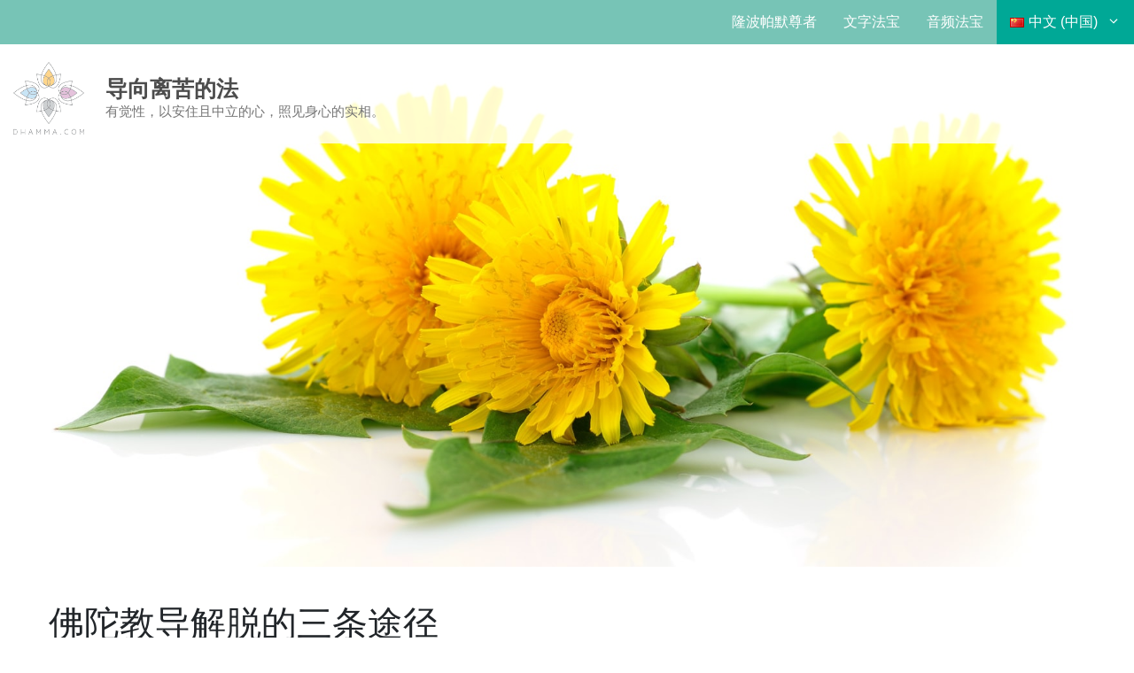

--- FILE ---
content_type: text/html; charset=UTF-8
request_url: https://www.dhamma.com/zhtxt20140425/
body_size: 20449
content:
<!DOCTYPE html><html lang="zh-CN" prefix="og: https://ogp.me/ns#"><head><meta charset="UTF-8"> <script>var wpdm_site_url = 'https://www.dhamma.com/';
            var wpdm_home_url = 'https://www.dhamma.com/';
            var ajax_url = 'https://www.dhamma.com/wp-admin/admin-ajax.php';
            var ajaxurl = 'https://www.dhamma.com/wp-admin/admin-ajax.php';
            var wpdm_ajax_url = 'https://www.dhamma.com/wp-admin/admin-ajax.php';
            var wpdm_ajax_popup = '0';</script> <style>img:is([sizes="auto" i], [sizes^="auto," i]) { contain-intrinsic-size: 3000px 1500px }</style><meta name="viewport" content="width=device-width, initial-scale=1"><title>佛陀教导解脱的三条途径</title><meta name="description" content="2014年4月25日隆波帕默尊者的开示"/><meta name="robots" content="follow, index, max-snippet:-1, max-video-preview:-1, max-image-preview:large"/><link rel="stylesheet" media="print" onload="this.onload=null;this.media='all';" id="ao_optimized_gfonts" href="https://fonts.googleapis.com/css?family=Lora:regular,italic,700%7CMontserrat:100,100italic,200,200italic,300,300italic,regular,italic,500,500italic,600,600italic,700,700italic,800,800italic,900,900italic%7CKrub:300,600,italic300,italic600%7CLato&amp;display=swap"><link rel="canonical" href="https://www.dhamma.com/zhtxt20140425/" /><meta property="og:locale" content="zh_CN" /><meta property="og:type" content="article" /><meta property="og:title" content="佛陀教导解脱的三条途径" /><meta property="og:description" content="2014年4月25日隆波帕默尊者的开示" /><meta property="og:url" content="https://www.dhamma.com/zhtxt20140425/" /><meta property="og:site_name" content="ธรรมะเพื่อความพ้นทุกข์" /><meta property="article:publisher" content="https://www.facebook.com/dhammateachings" /><meta property="article:section" content="Teachings (ZH)" /><meta property="og:updated_time" content="2017-07-11T06:11:52+07:00" /><meta property="og:image" content="https://content.dhamma.com/wp-content/uploads/20170711061142/Fotolia_158915390_Subscription_Monthly_M.jpg" /><meta property="og:image:secure_url" content="https://content.dhamma.com/wp-content/uploads/20170711061142/Fotolia_158915390_Subscription_Monthly_M.jpg" /><meta property="og:image:width" content="1759" /><meta property="og:image:height" content="1080" /><meta property="og:image:alt" content="佛陀教导解脱的三条途径" /><meta property="og:image:type" content="image/jpeg" /><meta property="article:published_time" content="2014-07-26T10:24:06+07:00" /><meta property="article:modified_time" content="2017-07-11T06:11:52+07:00" /><meta name="twitter:card" content="summary_large_image" /><meta name="twitter:title" content="佛陀教导解脱的三条途径" /><meta name="twitter:description" content="2014年4月25日隆波帕默尊者的开示" /><meta name="twitter:image" content="https://content.dhamma.com/wp-content/uploads/20170711061142/Fotolia_158915390_Subscription_Monthly_M.jpg" /><meta name="twitter:label1" content="Written by" /><meta name="twitter:data1" content="Lala" /><meta name="twitter:label2" content="Time to read" /><meta name="twitter:data2" content="3 minutes" /> <script type="application/ld+json" class="rank-math-schema">{"@context":"https://schema.org","@graph":[{"@type":"Organization","@id":"https://www.dhamma.com/#organization","name":"\u0e21\u0e39\u0e25\u0e19\u0e34\u0e18\u0e34\u0e2a\u0e37\u0e48\u0e2d\u0e18\u0e23\u0e23\u0e21\u0e2b\u0e25\u0e27\u0e07\u0e1b\u0e39\u0e48\u0e1b\u0e23\u0e32\u0e42\u0e21\u0e17\u0e22\u0e4c \u0e1b\u0e32\u0e42\u0e21\u0e0a\u0e3a\u0e42\u0e0a","url":"https://www.dhamma.com","sameAs":["https://www.facebook.com/dhammateachings","https://www.instagram.com/dhammadotcom/","https://www.youtube.com/dhammadotcom"]},{"@type":"WebSite","@id":"https://www.dhamma.com/#website","url":"https://www.dhamma.com","name":"\u0e18\u0e23\u0e23\u0e21\u0e30\u0e40\u0e1e\u0e37\u0e48\u0e2d\u0e04\u0e27\u0e32\u0e21\u0e1e\u0e49\u0e19\u0e17\u0e38\u0e01\u0e02\u0e4c","alternateName":"\u0e2b\u0e25\u0e27\u0e07\u0e1b\u0e39\u0e48\u0e1b\u0e23\u0e32\u0e42\u0e21\u0e17\u0e22\u0e4c \u0e1b\u0e32\u0e42\u0e21\u0e0a\u0e3a\u0e42\u0e0a","publisher":{"@id":"https://www.dhamma.com/#organization"},"inLanguage":"zh-CN"},{"@type":"ImageObject","@id":"https://content.dhamma.com/wp-content/uploads/20170711061142/Fotolia_158915390_Subscription_Monthly_M.jpg","url":"https://content.dhamma.com/wp-content/uploads/20170711061142/Fotolia_158915390_Subscription_Monthly_M.jpg","width":"1759","height":"1080","inLanguage":"zh-CN"},{"@type":"WebPage","@id":"https://www.dhamma.com/zhtxt20140425/#webpage","url":"https://www.dhamma.com/zhtxt20140425/","name":"\u4f5b\u9640\u6559\u5bfc\u89e3\u8131\u7684\u4e09\u6761\u9014\u5f84","datePublished":"2014-07-26T10:24:06+07:00","dateModified":"2017-07-11T06:11:52+07:00","isPartOf":{"@id":"https://www.dhamma.com/#website"},"primaryImageOfPage":{"@id":"https://content.dhamma.com/wp-content/uploads/20170711061142/Fotolia_158915390_Subscription_Monthly_M.jpg"},"inLanguage":"zh-CN"},{"@type":"Person","@id":"https://www.dhamma.com/zhtxt20140425/#author","name":"Lala","image":{"@type":"ImageObject","@id":"https://secure.gravatar.com/avatar/baa4878edd4c3c0cc84dccf2047d0f790011802edad2d88ce1f594737da401d6?s=96&amp;d=mm&amp;r=g","url":"https://secure.gravatar.com/avatar/baa4878edd4c3c0cc84dccf2047d0f790011802edad2d88ce1f594737da401d6?s=96&amp;d=mm&amp;r=g","caption":"Lala","inLanguage":"zh-CN"},"worksFor":{"@id":"https://www.dhamma.com/#organization"}},{"@type":"BlogPosting","headline":"\u4f5b\u9640\u6559\u5bfc\u89e3\u8131\u7684\u4e09\u6761\u9014\u5f84","datePublished":"2014-07-26T10:24:06+07:00","dateModified":"2017-07-11T06:11:52+07:00","articleSection":"Teachings (ZH)","author":{"@id":"https://www.dhamma.com/zhtxt20140425/#author","name":"Lala"},"publisher":{"@id":"https://www.dhamma.com/#organization"},"description":"2014\u5e744\u670825\u65e5\u9686\u6ce2\u5e15\u9ed8\u5c0a\u8005\u7684\u5f00\u793a","name":"\u4f5b\u9640\u6559\u5bfc\u89e3\u8131\u7684\u4e09\u6761\u9014\u5f84","@id":"https://www.dhamma.com/zhtxt20140425/#richSnippet","isPartOf":{"@id":"https://www.dhamma.com/zhtxt20140425/#webpage"},"image":{"@id":"https://content.dhamma.com/wp-content/uploads/20170711061142/Fotolia_158915390_Subscription_Monthly_M.jpg"},"inLanguage":"zh-CN","mainEntityOfPage":{"@id":"https://www.dhamma.com/zhtxt20140425/#webpage"}}]}</script> <link rel='dns-prefetch' href='//www.googletagmanager.com' /><link rel='dns-prefetch' href='//use.fontawesome.com' /><link href='https://fonts.gstatic.com' crossorigin rel='preconnect' /><link href='https://fonts.googleapis.com' crossorigin rel='preconnect' /><link href='https://sp-ao.shortpixel.ai' rel='preconnect' /><link rel="alternate" type="application/rss+xml" title="导向离苦的法 &raquo; Feed" href="https://www.dhamma.com/zh/feed/" /><link rel="alternate" type="application/rss+xml" title="导向离苦的法 &raquo; Comments Feed" href="https://www.dhamma.com/zh/comments/feed/" /><link rel='stylesheet' id='pt-cv-public-style-css' href='https://www.dhamma.com/wp-content/cache/autoptimize/autoptimize_single_2c4b48aec258405bb81139cf4cffb071.php?ver=4.2.1' media='all' /><link rel='stylesheet' id='pt-cv-public-pro-style-css' href='https://www.dhamma.com/wp-content/plugins/pt-content-views-pro/public/assets/css/cvpro.min.css?ver=7.2.2' media='all' /><link rel='stylesheet' id='wp-block-library-css' href='https://www.dhamma.com/wp-includes/css/dist/block-library/style.min.css?ver=6.8.2' media='all' /><style id='classic-theme-styles-inline-css'>/*! This file is auto-generated */
.wp-block-button__link{color:#fff;background-color:#32373c;border-radius:9999px;box-shadow:none;text-decoration:none;padding:calc(.667em + 2px) calc(1.333em + 2px);font-size:1.125em}.wp-block-file__button{background:#32373c;color:#fff;text-decoration:none}</style><link rel='stylesheet' id='wp-components-css' href='https://www.dhamma.com/wp-includes/css/dist/components/style.min.css?ver=6.8.2' media='all' /><link rel='stylesheet' id='wp-preferences-css' href='https://www.dhamma.com/wp-includes/css/dist/preferences/style.min.css?ver=6.8.2' media='all' /><link rel='stylesheet' id='wp-block-editor-css' href='https://www.dhamma.com/wp-includes/css/dist/block-editor/style.min.css?ver=6.8.2' media='all' /><link rel='stylesheet' id='wp-reusable-blocks-css' href='https://www.dhamma.com/wp-includes/css/dist/reusable-blocks/style.min.css?ver=6.8.2' media='all' /><link rel='stylesheet' id='wp-patterns-css' href='https://www.dhamma.com/wp-includes/css/dist/patterns/style.min.css?ver=6.8.2' media='all' /><link rel='stylesheet' id='wp-editor-css' href='https://www.dhamma.com/wp-includes/css/dist/editor/style.min.css?ver=6.8.2' media='all' /><link rel='stylesheet' id='formbuilder-123-block-style-css-css' href='https://www.dhamma.com/wp-content/plugins/123contactform-for-wordpress/admin/gutenberg/blocks.style.build.css?ver=6.8.2' media='all' /><style id='global-styles-inline-css'>:root{--wp--preset--aspect-ratio--square: 1;--wp--preset--aspect-ratio--4-3: 4/3;--wp--preset--aspect-ratio--3-4: 3/4;--wp--preset--aspect-ratio--3-2: 3/2;--wp--preset--aspect-ratio--2-3: 2/3;--wp--preset--aspect-ratio--16-9: 16/9;--wp--preset--aspect-ratio--9-16: 9/16;--wp--preset--color--black: #000000;--wp--preset--color--cyan-bluish-gray: #abb8c3;--wp--preset--color--white: #ffffff;--wp--preset--color--pale-pink: #f78da7;--wp--preset--color--vivid-red: #cf2e2e;--wp--preset--color--luminous-vivid-orange: #ff6900;--wp--preset--color--luminous-vivid-amber: #fcb900;--wp--preset--color--light-green-cyan: #7bdcb5;--wp--preset--color--vivid-green-cyan: #00d084;--wp--preset--color--pale-cyan-blue: #8ed1fc;--wp--preset--color--vivid-cyan-blue: #0693e3;--wp--preset--color--vivid-purple: #9b51e0;--wp--preset--color--contrast: var(--contrast);--wp--preset--color--contrast-2: var(--contrast-2);--wp--preset--color--contrast-3: var(--contrast-3);--wp--preset--color--base: var(--base);--wp--preset--color--base-2: var(--base-2);--wp--preset--color--base-3: var(--base-3);--wp--preset--color--accent: var(--accent);--wp--preset--gradient--vivid-cyan-blue-to-vivid-purple: linear-gradient(135deg,rgba(6,147,227,1) 0%,rgb(155,81,224) 100%);--wp--preset--gradient--light-green-cyan-to-vivid-green-cyan: linear-gradient(135deg,rgb(122,220,180) 0%,rgb(0,208,130) 100%);--wp--preset--gradient--luminous-vivid-amber-to-luminous-vivid-orange: linear-gradient(135deg,rgba(252,185,0,1) 0%,rgba(255,105,0,1) 100%);--wp--preset--gradient--luminous-vivid-orange-to-vivid-red: linear-gradient(135deg,rgba(255,105,0,1) 0%,rgb(207,46,46) 100%);--wp--preset--gradient--very-light-gray-to-cyan-bluish-gray: linear-gradient(135deg,rgb(238,238,238) 0%,rgb(169,184,195) 100%);--wp--preset--gradient--cool-to-warm-spectrum: linear-gradient(135deg,rgb(74,234,220) 0%,rgb(151,120,209) 20%,rgb(207,42,186) 40%,rgb(238,44,130) 60%,rgb(251,105,98) 80%,rgb(254,248,76) 100%);--wp--preset--gradient--blush-light-purple: linear-gradient(135deg,rgb(255,206,236) 0%,rgb(152,150,240) 100%);--wp--preset--gradient--blush-bordeaux: linear-gradient(135deg,rgb(254,205,165) 0%,rgb(254,45,45) 50%,rgb(107,0,62) 100%);--wp--preset--gradient--luminous-dusk: linear-gradient(135deg,rgb(255,203,112) 0%,rgb(199,81,192) 50%,rgb(65,88,208) 100%);--wp--preset--gradient--pale-ocean: linear-gradient(135deg,rgb(255,245,203) 0%,rgb(182,227,212) 50%,rgb(51,167,181) 100%);--wp--preset--gradient--electric-grass: linear-gradient(135deg,rgb(202,248,128) 0%,rgb(113,206,126) 100%);--wp--preset--gradient--midnight: linear-gradient(135deg,rgb(2,3,129) 0%,rgb(40,116,252) 100%);--wp--preset--font-size--small: 13px;--wp--preset--font-size--medium: 20px;--wp--preset--font-size--large: 36px;--wp--preset--font-size--x-large: 42px;--wp--preset--spacing--20: 0.44rem;--wp--preset--spacing--30: 0.67rem;--wp--preset--spacing--40: 1rem;--wp--preset--spacing--50: 1.5rem;--wp--preset--spacing--60: 2.25rem;--wp--preset--spacing--70: 3.38rem;--wp--preset--spacing--80: 5.06rem;--wp--preset--shadow--natural: 6px 6px 9px rgba(0, 0, 0, 0.2);--wp--preset--shadow--deep: 12px 12px 50px rgba(0, 0, 0, 0.4);--wp--preset--shadow--sharp: 6px 6px 0px rgba(0, 0, 0, 0.2);--wp--preset--shadow--outlined: 6px 6px 0px -3px rgba(255, 255, 255, 1), 6px 6px rgba(0, 0, 0, 1);--wp--preset--shadow--crisp: 6px 6px 0px rgba(0, 0, 0, 1);}:where(.is-layout-flex){gap: 0.5em;}:where(.is-layout-grid){gap: 0.5em;}body .is-layout-flex{display: flex;}.is-layout-flex{flex-wrap: wrap;align-items: center;}.is-layout-flex > :is(*, div){margin: 0;}body .is-layout-grid{display: grid;}.is-layout-grid > :is(*, div){margin: 0;}:where(.wp-block-columns.is-layout-flex){gap: 2em;}:where(.wp-block-columns.is-layout-grid){gap: 2em;}:where(.wp-block-post-template.is-layout-flex){gap: 1.25em;}:where(.wp-block-post-template.is-layout-grid){gap: 1.25em;}.has-black-color{color: var(--wp--preset--color--black) !important;}.has-cyan-bluish-gray-color{color: var(--wp--preset--color--cyan-bluish-gray) !important;}.has-white-color{color: var(--wp--preset--color--white) !important;}.has-pale-pink-color{color: var(--wp--preset--color--pale-pink) !important;}.has-vivid-red-color{color: var(--wp--preset--color--vivid-red) !important;}.has-luminous-vivid-orange-color{color: var(--wp--preset--color--luminous-vivid-orange) !important;}.has-luminous-vivid-amber-color{color: var(--wp--preset--color--luminous-vivid-amber) !important;}.has-light-green-cyan-color{color: var(--wp--preset--color--light-green-cyan) !important;}.has-vivid-green-cyan-color{color: var(--wp--preset--color--vivid-green-cyan) !important;}.has-pale-cyan-blue-color{color: var(--wp--preset--color--pale-cyan-blue) !important;}.has-vivid-cyan-blue-color{color: var(--wp--preset--color--vivid-cyan-blue) !important;}.has-vivid-purple-color{color: var(--wp--preset--color--vivid-purple) !important;}.has-black-background-color{background-color: var(--wp--preset--color--black) !important;}.has-cyan-bluish-gray-background-color{background-color: var(--wp--preset--color--cyan-bluish-gray) !important;}.has-white-background-color{background-color: var(--wp--preset--color--white) !important;}.has-pale-pink-background-color{background-color: var(--wp--preset--color--pale-pink) !important;}.has-vivid-red-background-color{background-color: var(--wp--preset--color--vivid-red) !important;}.has-luminous-vivid-orange-background-color{background-color: var(--wp--preset--color--luminous-vivid-orange) !important;}.has-luminous-vivid-amber-background-color{background-color: var(--wp--preset--color--luminous-vivid-amber) !important;}.has-light-green-cyan-background-color{background-color: var(--wp--preset--color--light-green-cyan) !important;}.has-vivid-green-cyan-background-color{background-color: var(--wp--preset--color--vivid-green-cyan) !important;}.has-pale-cyan-blue-background-color{background-color: var(--wp--preset--color--pale-cyan-blue) !important;}.has-vivid-cyan-blue-background-color{background-color: var(--wp--preset--color--vivid-cyan-blue) !important;}.has-vivid-purple-background-color{background-color: var(--wp--preset--color--vivid-purple) !important;}.has-black-border-color{border-color: var(--wp--preset--color--black) !important;}.has-cyan-bluish-gray-border-color{border-color: var(--wp--preset--color--cyan-bluish-gray) !important;}.has-white-border-color{border-color: var(--wp--preset--color--white) !important;}.has-pale-pink-border-color{border-color: var(--wp--preset--color--pale-pink) !important;}.has-vivid-red-border-color{border-color: var(--wp--preset--color--vivid-red) !important;}.has-luminous-vivid-orange-border-color{border-color: var(--wp--preset--color--luminous-vivid-orange) !important;}.has-luminous-vivid-amber-border-color{border-color: var(--wp--preset--color--luminous-vivid-amber) !important;}.has-light-green-cyan-border-color{border-color: var(--wp--preset--color--light-green-cyan) !important;}.has-vivid-green-cyan-border-color{border-color: var(--wp--preset--color--vivid-green-cyan) !important;}.has-pale-cyan-blue-border-color{border-color: var(--wp--preset--color--pale-cyan-blue) !important;}.has-vivid-cyan-blue-border-color{border-color: var(--wp--preset--color--vivid-cyan-blue) !important;}.has-vivid-purple-border-color{border-color: var(--wp--preset--color--vivid-purple) !important;}.has-vivid-cyan-blue-to-vivid-purple-gradient-background{background: var(--wp--preset--gradient--vivid-cyan-blue-to-vivid-purple) !important;}.has-light-green-cyan-to-vivid-green-cyan-gradient-background{background: var(--wp--preset--gradient--light-green-cyan-to-vivid-green-cyan) !important;}.has-luminous-vivid-amber-to-luminous-vivid-orange-gradient-background{background: var(--wp--preset--gradient--luminous-vivid-amber-to-luminous-vivid-orange) !important;}.has-luminous-vivid-orange-to-vivid-red-gradient-background{background: var(--wp--preset--gradient--luminous-vivid-orange-to-vivid-red) !important;}.has-very-light-gray-to-cyan-bluish-gray-gradient-background{background: var(--wp--preset--gradient--very-light-gray-to-cyan-bluish-gray) !important;}.has-cool-to-warm-spectrum-gradient-background{background: var(--wp--preset--gradient--cool-to-warm-spectrum) !important;}.has-blush-light-purple-gradient-background{background: var(--wp--preset--gradient--blush-light-purple) !important;}.has-blush-bordeaux-gradient-background{background: var(--wp--preset--gradient--blush-bordeaux) !important;}.has-luminous-dusk-gradient-background{background: var(--wp--preset--gradient--luminous-dusk) !important;}.has-pale-ocean-gradient-background{background: var(--wp--preset--gradient--pale-ocean) !important;}.has-electric-grass-gradient-background{background: var(--wp--preset--gradient--electric-grass) !important;}.has-midnight-gradient-background{background: var(--wp--preset--gradient--midnight) !important;}.has-small-font-size{font-size: var(--wp--preset--font-size--small) !important;}.has-medium-font-size{font-size: var(--wp--preset--font-size--medium) !important;}.has-large-font-size{font-size: var(--wp--preset--font-size--large) !important;}.has-x-large-font-size{font-size: var(--wp--preset--font-size--x-large) !important;}
:where(.wp-block-post-template.is-layout-flex){gap: 1.25em;}:where(.wp-block-post-template.is-layout-grid){gap: 1.25em;}
:where(.wp-block-columns.is-layout-flex){gap: 2em;}:where(.wp-block-columns.is-layout-grid){gap: 2em;}
:root :where(.wp-block-pullquote){font-size: 1.5em;line-height: 1.6;}</style><link rel='stylesheet' id='wpdm-font-awesome-css' href='https://use.fontawesome.com/releases/v5.12.1/css/all.css?ver=6.8.2' media='all' /><link rel='stylesheet' id='wpsm_faq-font-awesome-front-css' href='https://www.dhamma.com/wp-content/plugins/faq-responsive/assets/css/font-awesome/css/font-awesome.min.css?ver=6.8.2' media='all' /><link rel='stylesheet' id='wpsm_faq_bootstrap-front-css' href='https://www.dhamma.com/wp-content/cache/autoptimize/autoptimize_single_5942935085645a72288b969b315cefc4.php?ver=6.8.2' media='all' /><link rel='stylesheet' id='generate-style-grid-css' href='https://www.dhamma.com/wp-content/themes/generatepress/assets/css/unsemantic-grid.min.css?ver=3.6.1' media='all' /><link rel='stylesheet' id='generate-style-css' href='https://www.dhamma.com/wp-content/themes/generatepress/assets/css/style.min.css?ver=3.6.1' media='all' /><style id='generate-style-inline-css'>.no-featured-image-padding .featured-image {margin-left:-40px;margin-right:-40px;}.post-image-above-header .no-featured-image-padding .inside-article .featured-image {margin-top:-40px;}@media (max-width:768px){.no-featured-image-padding .featured-image {margin-left:-30px;margin-right:-30px;}.post-image-above-header .no-featured-image-padding .inside-article .featured-image {margin-top:-30px;}}
body{background-color:#efefef;color:#3a3a3a;}a{color:#1e73be;}a:hover, a:focus, a:active{color:#000000;}body .grid-container{max-width:1280px;}.wp-block-group__inner-container{max-width:1280px;margin-left:auto;margin-right:auto;}.site-header .header-image{width:80px;}.generate-back-to-top{font-size:20px;border-radius:3px;position:fixed;bottom:30px;right:30px;line-height:40px;width:40px;text-align:center;z-index:10;transition:opacity 300ms ease-in-out;opacity:0.1;transform:translateY(1000px);}.generate-back-to-top__show{opacity:1;transform:translateY(0);}:root{--contrast:#222222;--contrast-2:#575760;--contrast-3:#b2b2be;--base:#f0f0f0;--base-2:#f7f8f9;--base-3:#ffffff;--accent:#1e73be;}:root .has-contrast-color{color:var(--contrast);}:root .has-contrast-background-color{background-color:var(--contrast);}:root .has-contrast-2-color{color:var(--contrast-2);}:root .has-contrast-2-background-color{background-color:var(--contrast-2);}:root .has-contrast-3-color{color:var(--contrast-3);}:root .has-contrast-3-background-color{background-color:var(--contrast-3);}:root .has-base-color{color:var(--base);}:root .has-base-background-color{background-color:var(--base);}:root .has-base-2-color{color:var(--base-2);}:root .has-base-2-background-color{background-color:var(--base-2);}:root .has-base-3-color{color:var(--base-3);}:root .has-base-3-background-color{background-color:var(--base-3);}:root .has-accent-color{color:var(--accent);}:root .has-accent-background-color{background-color:var(--accent);}body, button, input, select, textarea{font-family:"Lora", serif;}body{line-height:1.7;}.entry-content > [class*="wp-block-"]:not(:last-child):not(.wp-block-heading){margin-bottom:1.5em;}.main-title{font-family:"Montserrat", sans-serif;font-weight:600;text-transform:capitalize;}.main-navigation a, .menu-toggle{font-size:16px;}.main-navigation .main-nav ul ul li a{font-size:15px;}.sidebar .widget, .footer-widgets .widget{font-size:17px;}h1{font-family:"Montserrat", sans-serif;font-weight:600;}h2{font-family:"Montserrat", sans-serif;font-weight:400;}h3{font-family:"Montserrat", sans-serif;}h4{line-height:1.2em;}h5{line-height:1.2em;}h6{line-height:1.2em;}.site-info{font-size:16px;}@media (max-width:768px){.main-title{font-size:24px;}h1{font-size:38px;}h2{font-size:27px;}}.top-bar{background-color:#636363;color:#ffffff;}.top-bar a{color:#ffffff;}.top-bar a:hover{color:#303030;}.site-header{background-color:#ffffff;color:#3a3a3a;}.site-header a{color:#3a3a3a;}.main-title a,.main-title a:hover{color:#4c4c4c;}.site-description{color:#757575;}.main-navigation,.main-navigation ul ul{background-color:rgba(112,193,179,0.95);}.main-navigation .main-nav ul li a, .main-navigation .menu-toggle, .main-navigation .menu-bar-items{color:#ffffff;}.main-navigation .main-nav ul li:not([class*="current-menu-"]):hover > a, .main-navigation .main-nav ul li:not([class*="current-menu-"]):focus > a, .main-navigation .main-nav ul li.sfHover:not([class*="current-menu-"]) > a, .main-navigation .menu-bar-item:hover > a, .main-navigation .menu-bar-item.sfHover > a{color:#50514f;background-color:#ffe066;}button.menu-toggle:hover,button.menu-toggle:focus,.main-navigation .mobile-bar-items a,.main-navigation .mobile-bar-items a:hover,.main-navigation .mobile-bar-items a:focus{color:#ffffff;}.main-navigation .main-nav ul li[class*="current-menu-"] > a{color:#ffffff;background-color:#00a896;}.navigation-search input[type="search"],.navigation-search input[type="search"]:active, .navigation-search input[type="search"]:focus, .main-navigation .main-nav ul li.search-item.active > a, .main-navigation .menu-bar-items .search-item.active > a{color:#50514f;background-color:#ffe066;}.main-navigation ul ul{background-color:rgba(0,168,150,0.86);}.main-navigation .main-nav ul ul li a{color:#ffffff;}.main-navigation .main-nav ul ul li:not([class*="current-menu-"]):hover > a,.main-navigation .main-nav ul ul li:not([class*="current-menu-"]):focus > a, .main-navigation .main-nav ul ul li.sfHover:not([class*="current-menu-"]) > a{color:#50514f;background-color:#ffe066;}.main-navigation .main-nav ul ul li[class*="current-menu-"] > a{color:#ffffff;background-color:#00a896;}.separate-containers .inside-article, .separate-containers .comments-area, .separate-containers .page-header, .one-container .container, .separate-containers .paging-navigation, .inside-page-header{background-color:#ffffff;}.entry-meta{color:#595959;}.entry-meta a{color:#595959;}.entry-meta a:hover{color:#1e73be;}.sidebar .widget{background-color:#ffffff;}.sidebar .widget .widget-title{color:#000000;}.footer-widgets{background-color:#ffffff;}.footer-widgets .widget-title{color:#000000;}.site-info{color:#ffffff;background-color:#222222;}.site-info a{color:#ffffff;}.site-info a:hover{color:#606060;}.footer-bar .widget_nav_menu .current-menu-item a{color:#606060;}input[type="text"],input[type="email"],input[type="url"],input[type="password"],input[type="search"],input[type="tel"],input[type="number"],textarea,select{color:#666666;background-color:#fafafa;border-color:#cccccc;}input[type="text"]:focus,input[type="email"]:focus,input[type="url"]:focus,input[type="password"]:focus,input[type="search"]:focus,input[type="tel"]:focus,input[type="number"]:focus,textarea:focus,select:focus{color:#666666;background-color:#ffffff;border-color:#bfbfbf;}button,html input[type="button"],input[type="reset"],input[type="submit"],a.button,a.wp-block-button__link:not(.has-background){color:#ffffff;background-color:#666666;}button:hover,html input[type="button"]:hover,input[type="reset"]:hover,input[type="submit"]:hover,a.button:hover,button:focus,html input[type="button"]:focus,input[type="reset"]:focus,input[type="submit"]:focus,a.button:focus,a.wp-block-button__link:not(.has-background):active,a.wp-block-button__link:not(.has-background):focus,a.wp-block-button__link:not(.has-background):hover{color:#ffffff;background-color:#3f3f3f;}a.generate-back-to-top{background-color:rgba( 0,0,0,0.4 );color:#ffffff;}a.generate-back-to-top:hover,a.generate-back-to-top:focus{background-color:rgba( 0,0,0,0.6 );color:#ffffff;}:root{--gp-search-modal-bg-color:var(--base-3);--gp-search-modal-text-color:var(--contrast);--gp-search-modal-overlay-bg-color:rgba(0,0,0,0.2);}@media (max-width: 768px){.main-navigation .menu-bar-item:hover > a, .main-navigation .menu-bar-item.sfHover > a{background:none;color:#ffffff;}}.inside-top-bar{padding:10px;}.inside-header{padding:20px 15px 10px 15px;}.site-main .wp-block-group__inner-container{padding:40px;}.entry-content .alignwide, body:not(.no-sidebar) .entry-content .alignfull{margin-left:-40px;width:calc(100% + 80px);max-width:calc(100% + 80px);}.container.grid-container{max-width:1360px;}.main-navigation .main-nav ul li a,.menu-toggle,.main-navigation .mobile-bar-items a{padding-left:15px;padding-right:15px;line-height:50px;}.main-navigation .main-nav ul ul li a{padding:10px 15px 10px 15px;}.navigation-search input[type="search"]{height:50px;}.rtl .menu-item-has-children .dropdown-menu-toggle{padding-left:15px;}.menu-item-has-children .dropdown-menu-toggle{padding-right:15px;}.rtl .main-navigation .main-nav ul li.menu-item-has-children > a{padding-right:15px;}.footer-widgets{padding:20px;}.site-info{padding:20px;}@media (max-width:768px){.separate-containers .inside-article, .separate-containers .comments-area, .separate-containers .page-header, .separate-containers .paging-navigation, .one-container .site-content, .inside-page-header{padding:30px;}.site-main .wp-block-group__inner-container{padding:30px;}.site-info{padding-right:10px;padding-left:10px;}.entry-content .alignwide, body:not(.no-sidebar) .entry-content .alignfull{margin-left:-30px;width:calc(100% + 60px);max-width:calc(100% + 60px);}}.one-container .sidebar .widget{padding:0px;}@media (max-width: 768px){.main-navigation .menu-toggle,.main-navigation .mobile-bar-items,.sidebar-nav-mobile:not(#sticky-placeholder){display:block;}.main-navigation ul,.gen-sidebar-nav{display:none;}[class*="nav-float-"] .site-header .inside-header > *{float:none;clear:both;}}
.dynamic-author-image-rounded{border-radius:100%;}.dynamic-featured-image, .dynamic-author-image{vertical-align:middle;}.one-container.blog .dynamic-content-template:not(:last-child), .one-container.archive .dynamic-content-template:not(:last-child){padding-bottom:0px;}.dynamic-entry-excerpt > p:last-child{margin-bottom:0px;}
.main-navigation .main-nav ul li a,.menu-toggle,.main-navigation .mobile-bar-items a{transition: line-height 300ms ease}.main-navigation.toggled .main-nav > ul{background-color: rgba(112,193,179,0.95)}
h1.entry-title{line-height:1.2em;}h2.entry-title{line-height:1.2em;}.navigation-branding .main-title{font-weight:600;text-transform:capitalize;font-size:25px;font-family:"Montserrat", sans-serif;}@media (max-width:768px){h1.entry-title{font-size:38px;}h2.entry-title{font-size:27px;}}@media (max-width: 768px){.navigation-branding .main-title{font-size:24px;}}
.page-hero{background-image:url(https://content.dhamma.com/wp-content/uploads/20170711061142/Fotolia_158915390_Subscription_Monthly_M.jpg);background-size:cover;background-position:center top;background-repeat:no-repeat;padding-top:25%;padding-right:10px;padding-bottom:25%;padding-left:10px;text-align:center;box-sizing:border-box;}.inside-page-hero > *:last-child{margin-bottom:0px;}.page-hero time.updated{display:none;}@media (min-width: 769px){.header-wrap{position:absolute;left:0px;right:0px;z-index:10;}.header-wrap .site-header{background:rgba(255,255,255,0.8);}}@media (max-width:768px){.page-hero{padding-top:30%;padding-bottom:35%;}.inside-header .page-hero-logo, .main-navigation .page-hero-logo, #mobile-header .page-hero-mobile-logo{display:none;}}
@media (max-width: 1024px),(min-width:1025px){.main-navigation.sticky-navigation-transition .main-nav > ul > li > a,.sticky-navigation-transition .menu-toggle,.main-navigation.sticky-navigation-transition .mobile-bar-items a, .sticky-navigation-transition .navigation-branding .main-title{line-height:60px;}.main-navigation.sticky-navigation-transition .site-logo img, .main-navigation.sticky-navigation-transition .navigation-search input[type="search"], .main-navigation.sticky-navigation-transition .navigation-branding img{height:60px;}}</style><link rel='stylesheet' id='generate-mobile-style-css' href='https://www.dhamma.com/wp-content/themes/generatepress/assets/css/mobile.min.css?ver=3.6.1' media='all' /><link rel='stylesheet' id='generatepress-add-bootstrap-4-css' href='https://www.dhamma.com/wp-content/plugins/dhamma-shortcode/vendor/bootstrap-4/css/bootstrap.min.css?ver=6.8.2' media='all' /><link rel='stylesheet' id='generate-blog-css' href='https://www.dhamma.com/wp-content/plugins/gp-premium/blog/functions/css/style.min.css?ver=2.5.5' media='all' /><link rel='stylesheet' id='generate-sticky-css' href='https://www.dhamma.com/wp-content/plugins/gp-premium/menu-plus/functions/css/sticky.min.css?ver=2.5.5' media='all' /><link rel='stylesheet' id='generate-navigation-branding-css' href='https://www.dhamma.com/wp-content/plugins/gp-premium/menu-plus/functions/css/navigation-branding.min.css?ver=2.5.5' media='all' /><style id='generate-navigation-branding-inline-css'>.main-navigation .sticky-navigation-logo, .main-navigation.navigation-stick .site-logo:not(.mobile-header-logo){display:none;}.main-navigation.navigation-stick .sticky-navigation-logo{display:block;}.navigation-branding img, .site-logo.mobile-header-logo img{height:50px;width:auto;}.navigation-branding .main-title{line-height:50px;}@media (max-width: 1290px){#site-navigation .navigation-branding, #sticky-navigation .navigation-branding{margin-left:10px;}}@media (max-width: 768px){.main-navigation:not(.slideout-navigation) .main-nav{-ms-flex:0 0 100%;flex:0 0 100%;}.main-navigation:not(.slideout-navigation) .inside-navigation{-ms-flex-wrap:wrap;flex-wrap:wrap;display:-webkit-box;display:-ms-flexbox;display:flex;}.nav-aligned-center .navigation-branding, .nav-aligned-left .navigation-branding{margin-right:auto;}.nav-aligned-center  .main-navigation.has-branding:not(.slideout-navigation) .inside-navigation .main-nav,.nav-aligned-center  .main-navigation.has-sticky-branding.navigation-stick .inside-navigation .main-nav,.nav-aligned-left  .main-navigation.has-branding:not(.slideout-navigation) .inside-navigation .main-nav,.nav-aligned-left  .main-navigation.has-sticky-branding.navigation-stick .inside-navigation .main-nav{margin-right:0px;}}</style><link rel='stylesheet' id='__EPYT__style-css' href='https://www.dhamma.com/wp-content/plugins/youtube-embed-plus/styles/ytprefs.min.css?ver=14.2.3' media='all' /><style id='__EPYT__style-inline-css'>.epyt-gallery-thumb {
                        width: 33.333%;
                }</style> <script src="https://www.dhamma.com/wp-includes/js/jquery/jquery.min.js?ver=3.7.1" id="jquery-core-js"></script> <script src="https://www.dhamma.com/wp-includes/js/tinymce/tinymce.min.js?ver=49110-20250317" id="wp-tinymce-root-js"></script> <script src="https://www.dhamma.com/wp-includes/js/tinymce/plugins/compat3x/plugin.min.js?ver=49110-20250317" id="wp-tinymce-js"></script> <script src="https://www.dhamma.com/wp-includes/js/jquery/jquery-migrate.min.js?ver=3.4.1" id="jquery-migrate-js"></script> <script id="frontjs-js-extra">var wpdm_url = {"home":"https:\/\/www.dhamma.com\/","site":"https:\/\/www.dhamma.com\/","ajax":"https:\/\/www.dhamma.com\/wp-admin\/admin-ajax.php"};
var wpdm_asset = {"spinner":"<i class=\"fas fa-sun fa-spin\"><\/i>"};</script> <script src="https://www.dhamma.com/wp-content/cache/autoptimize/autoptimize_single_d9bd653ac0d0415cc01caedb0e637108.php?ver=6.0.3" id="frontjs-js"></script> <script src="https://www.dhamma.com/wp-content/cache/autoptimize/autoptimize_single_6857ed16327f63b33982ea69d8f73350.php?ver=1.7.6" id="stop-user-enumeration-js" defer data-wp-strategy="defer"></script> 
 <script src="https://www.googletagmanager.com/gtag/js?id=G-W3F49JWZXD" id="google_gtagjs-js" async></script> <script id="google_gtagjs-js-after">window.dataLayer = window.dataLayer || [];function gtag(){dataLayer.push(arguments);}
gtag("set","linker",{"domains":["www.dhamma.com"]});
gtag("js", new Date());
gtag("set", "developer_id.dZTNiMT", true);
gtag("config", "G-W3F49JWZXD");</script> <script id="__ytprefs__-js-extra">var _EPYT_ = {"ajaxurl":"https:\/\/www.dhamma.com\/wp-admin\/admin-ajax.php","security":"8c5ef5b045","gallery_scrolloffset":"20","eppathtoscripts":"https:\/\/www.dhamma.com\/wp-content\/plugins\/youtube-embed-plus\/scripts\/","eppath":"https:\/\/www.dhamma.com\/wp-content\/plugins\/youtube-embed-plus\/","epresponsiveselector":"[\"iframe.__youtube_prefs__\",\"iframe[src*='youtube.com']\",\"iframe[src*='youtube-nocookie.com']\",\"iframe[data-ep-src*='youtube.com']\",\"iframe[data-ep-src*='youtube-nocookie.com']\",\"iframe[data-ep-gallerysrc*='youtube.com']\"]","epdovol":"1","version":"14.2.3","evselector":"iframe.__youtube_prefs__[src], iframe[src*=\"youtube.com\/embed\/\"], iframe[src*=\"youtube-nocookie.com\/embed\/\"]","ajax_compat":"","maxres_facade":"eager","ytapi_load":"light","pause_others":"","stopMobileBuffer":"1","facade_mode":"","not_live_on_channel":""};</script> <script src="https://www.dhamma.com/wp-content/plugins/youtube-embed-plus/scripts/ytprefs.min.js?ver=14.2.3" id="__ytprefs__-js"></script> <link rel="https://api.w.org/" href="https://www.dhamma.com/wp-json/" /><link rel="alternate" title="JSON" type="application/json" href="https://www.dhamma.com/wp-json/wp/v2/posts/4235" /><link rel="EditURI" type="application/rsd+xml" title="RSD" href="https://www.dhamma.com/xmlrpc.php?rsd" /><meta name="generator" content="WordPress 6.8.2" /><link rel='shortlink' href='https://www.dhamma.com/?p=4235' /><link rel="alternate" title="oEmbed (JSON)" type="application/json+oembed" href="https://www.dhamma.com/wp-json/oembed/1.0/embed?url=https%3A%2F%2Fwww.dhamma.com%2Fzhtxt20140425%2F&#038;lang=zh" /><link rel="alternate" title="oEmbed (XML)" type="text/xml+oembed" href="https://www.dhamma.com/wp-json/oembed/1.0/embed?url=https%3A%2F%2Fwww.dhamma.com%2Fzhtxt20140425%2F&#038;format=xml&#038;lang=zh" /><style type="text/css" id="csseditorphone">@media only screen  and (min-width: 320px)  and (max-width: 667px) {
blockquote { 
  padding:20px !important;
}

.header-widget { display: none; }}</style><meta name="generator" content="Site Kit by Google 1.167.0" /><link rel="preconnect" href="https://fonts.googleapis.com"><link rel="preconnect" href="https://fonts.gstatic.com" crossorigin><link rel="icon" href="https://content.dhamma.com/wp-content/uploads/20180327220525/cropped-square-2018logo-1024-32x32.png" sizes="32x32" /><link rel="icon" href="https://content.dhamma.com/wp-content/uploads/20180327220525/cropped-square-2018logo-1024-192x192.png" sizes="192x192" /><link rel="apple-touch-icon" href="https://content.dhamma.com/wp-content/uploads/20180327220525/cropped-square-2018logo-1024-180x180.png" /><meta name="msapplication-TileImage" content="https://content.dhamma.com/wp-content/uploads/20180327220525/cropped-square-2018logo-1024-270x270.png" /><meta name="generator" content="WordPress Download Manager 6.0.3" /><style>.w3eden .fetfont,
            .w3eden .btn,
            .w3eden .btn.wpdm-front h3.title,
            .w3eden .wpdm-social-lock-box .IN-widget a span:last-child,
            .w3eden #xfilelist .panel-heading,
            .w3eden .wpdm-frontend-tabs a,
            .w3eden .alert:before,
            .w3eden .panel .panel-heading,
            .w3eden .discount-msg,
            .w3eden .panel.dashboard-panel h3,
            .w3eden #wpdm-dashboard-sidebar .list-group-item,
            .w3eden #package-description .wp-switch-editor,
            .w3eden .w3eden.author-dashbboard .nav.nav-tabs li a,
            .w3eden .wpdm_cart thead th,
            .w3eden #csp .list-group-item,
            .w3eden .modal-title {
                font-family: Lato, -apple-system, BlinkMacSystemFont, "Segoe UI", Roboto, Helvetica, Arial, sans-serif, "Apple Color Emoji", "Segoe UI Emoji", "Segoe UI Symbol";
                text-transform: uppercase;
                font-weight: 700;
            }
            .w3eden #csp .list-group-item {
                text-transform: unset;
            }</style><style>/* WPDM Link Template Styles */</style> <script>function wpdm_rest_url(request) {
                return "https://www.dhamma.com/wp-json/wpdm/" + request;
            }</script> <style id='custom-css-pro'>:lang(th) {
    font-family: 'Krub', sans-serif;
}

:lang(en) {
    font-family:'Lora',serif;
}

:lang(zh) blockquote {
    font-style: normal;
}

.display-5 {
    font-size: 1.5em;
    padding: 30px;
    
}

h4 .h4 {
    font-size: 1.3rem !important;
}

/* remove author */
.byline {
  display: none !important;
}

/* font awesome disappear */
.fa {
  font-family: "FontAwesome" !important;
}

/* display */
.cets_embedRSS li {
  margin-bottom: 1rem;
  list-style: square-button;
}

.cets_embedRSS li a {
  font-weight: bold;
}

.pgntn-page-pagination-block { 
  margin-top: 20px;
  padding-top: 10px;
  padding-bottom: 10px;
  background-color: #70c1b2;
}</style></head><body class="wp-singular post-template-default single single-post postid-4235 single-format-standard wp-custom-logo wp-embed-responsive wp-theme-generatepress post-image-below-header post-image-aligned-center sticky-menu-fade sticky-enabled both-sticky-menu no-sidebar nav-above-header one-container fluid-header active-footer-widgets-1 nav-aligned-right header-aligned-left dropdown-hover featured-image-active" itemtype="https://schema.org/Blog" itemscope><div class="header-wrap"><a class="screen-reader-text skip-link" href="#content" title="跳至内容">跳至内容</a><nav class="has-sticky-branding main-navigation sub-menu-right" id="site-navigation" aria-label="主要"  itemtype="https://schema.org/SiteNavigationElement" itemscope><div class="inside-navigation grid-container grid-parent"><div class="navigation-branding"><div class="sticky-navigation-logo"> <a href="https://www.dhamma.com/" title="导向离苦的法" rel="home"> <img decoding="async" src="https://sp-ao.shortpixel.ai/client/to_webp,q_glossy,ret_img,w_150,h_152/https://www.dhamma.com/wp-content/uploads/logo-tran-black-150.png" class="is-logo-image" alt="导向离苦的法" width="150" height="152" /> </a></div></div> <button class="menu-toggle" aria-controls="primary-menu" aria-expanded="false"> <span class="gp-icon icon-menu-bars"><svg viewBox="0 0 512 512" aria-hidden="true" xmlns="http://www.w3.org/2000/svg" width="1em" height="1em"><path d="M0 96c0-13.255 10.745-24 24-24h464c13.255 0 24 10.745 24 24s-10.745 24-24 24H24c-13.255 0-24-10.745-24-24zm0 160c0-13.255 10.745-24 24-24h464c13.255 0 24 10.745 24 24s-10.745 24-24 24H24c-13.255 0-24-10.745-24-24zm0 160c0-13.255 10.745-24 24-24h464c13.255 0 24 10.745 24 24s-10.745 24-24 24H24c-13.255 0-24-10.745-24-24z" /></svg><svg viewBox="0 0 512 512" aria-hidden="true" xmlns="http://www.w3.org/2000/svg" width="1em" height="1em"><path d="M71.029 71.029c9.373-9.372 24.569-9.372 33.942 0L256 222.059l151.029-151.03c9.373-9.372 24.569-9.372 33.942 0 9.372 9.373 9.372 24.569 0 33.942L289.941 256l151.03 151.029c9.372 9.373 9.372 24.569 0 33.942-9.373 9.372-24.569 9.372-33.942 0L256 289.941l-151.029 151.03c-9.373 9.372-24.569 9.372-33.942 0-9.372-9.373-9.372-24.569 0-33.942L222.059 256 71.029 104.971c-9.372-9.373-9.372-24.569 0-33.942z" /></svg></span><span class="mobile-menu">菜单</span> </button><div id="primary-menu" class="main-nav"><ul id="menu-zhcnmenu" class=" menu sf-menu"><li id="menu-item-3818" class="menu-item menu-item-type-post_type menu-item-object-page menu-item-home menu-item-3818"><a href="https://www.dhamma.com/zh/">隆波帕默尊者</a></li><li id="menu-item-10943" class="menu-item menu-item-type-post_type menu-item-object-wpdmpro menu-item-10943"><a href="https://www.dhamma.com/download/zhpdf/">文字法宝</a></li><li id="menu-item-5545" class="menu-item menu-item-type-post_type menu-item-object-page menu-item-5545"><a href="https://www.dhamma.com/audiozh/">音频法宝</a></li><li id="menu-item-10120" class="pll-parent-menu-item menu-item menu-item-type-custom menu-item-object-custom current-menu-parent menu-item-has-children menu-item-10120"><a href="#pll_switcher"><img decoding="async" src="[data-uri]" alt="" width="16" height="11" style="width: 16px; height: 11px;" /><span style="margin-left:0.3em;">中文 (中国)</span><span role="presentation" class="dropdown-menu-toggle"><span class="gp-icon icon-arrow"><svg viewBox="0 0 330 512" aria-hidden="true" xmlns="http://www.w3.org/2000/svg" width="1em" height="1em"><path d="M305.913 197.085c0 2.266-1.133 4.815-2.833 6.514L171.087 335.593c-1.7 1.7-4.249 2.832-6.515 2.832s-4.815-1.133-6.515-2.832L26.064 203.599c-1.7-1.7-2.832-4.248-2.832-6.514s1.132-4.816 2.832-6.515l14.162-14.163c1.7-1.699 3.966-2.832 6.515-2.832 2.266 0 4.815 1.133 6.515 2.832l111.316 111.317 111.316-111.317c1.7-1.699 4.249-2.832 6.515-2.832s4.815 1.133 6.515 2.832l14.162 14.163c1.7 1.7 2.833 4.249 2.833 6.515z" /></svg></span></span></a><ul class="sub-menu"><li id="menu-item-10120-zh" class="lang-item lang-item-406 lang-item-zh current-lang lang-item-first menu-item menu-item-type-custom menu-item-object-custom menu-item-10120-zh"><a href="https://www.dhamma.com/zhtxt20140425/" hreflang="zh-CN" lang="zh-CN"><img decoding="async" src="[data-uri]" alt="" width="16" height="11" style="width: 16px; height: 11px;" /><span style="margin-left:0.3em;">中文 (中国)</span></a></li></ul></li></ul></div></div></nav><header class="site-header" id="masthead" aria-label="站点"  itemtype="https://schema.org/WPHeader" itemscope><div class="inside-header grid-container grid-parent"><div class="site-branding-container"><div class="site-logo"> <a href="https://www.dhamma.com/zh/" rel="home"> <img decoding="async"  class="header-image is-logo-image" alt="导向离苦的法" src="https://content.dhamma.com/wp-content/uploads/20200105010935/dhamma-logo-150.png" srcset="https://content.dhamma.com/wp-content/uploads/20200105010935/dhamma-logo-150.png 1x, https://sp-ao.shortpixel.ai/client/to_webp,q_glossy,ret_img/https://www.dhamma.com/wp-content/uploads/dhamma-logo-150@2x.png 2x" width="150" height="153" /> </a></div><div class="site-branding"><p class="main-title" itemprop="headline"> <a href="https://www.dhamma.com/zh/" rel="home">导向离苦的法</a></p><p class="site-description" itemprop="description">有觉性，以安住且中立的心，照见身心的实相。</p></div></div></div></header></div><div class="page-hero"><div class="inside-page-hero"></div></div><div class="site grid-container container hfeed grid-parent" id="page"><div class="site-content" id="content"><div class="content-area grid-parent mobile-grid-100 grid-100 tablet-grid-100" id="primary"><main class="site-main" id="main"><article id="post-4235" class="post-4235 post type-post status-publish format-standard has-post-thumbnail hentry category-teachingzh infinite-scroll-item no-featured-image-padding" itemtype="https://schema.org/CreativeWork" itemscope><div class="inside-article"><header class="entry-header"><h1 class="entry-title" itemprop="headline">佛陀教导解脱的三条途径</h1></header><div class="entry-content" itemprop="text"><p><small>2014年4月25日隆波帕默尊者的开示</small></p><p>泰国北部的修行人多了起来，南部也在慢慢发展，已经延伸到了好几个省。然而隆波在东北部地区所用的弘法精力最少，因为在那里还有真正的师父在世。</p><p>隆波是从上座部的师父们那里学到的“法”，现在以新的方式讲解给大家，但是原则与核心还是老师们所教导的。上座部的老师的教法是以禅定为核心、以禅定引领智慧。</p><p>隆波从7岁就修习禅定，见到隆布敦的时候，他指导我开发智慧，智慧开启以后，才知道修行途径有很多。佛陀可不是普通人，他教导了八万四千法门，适合于各类众生。有些人一定要先修习禅定，才可以开发智慧；有些人则是先开发智慧，然后禅定会紧接着升起，再由智慧来引导禅定。刚开始，只需要一点点的定力——刹那定，继而开发智慧，最后禅定同样能够成熟。每个人都会自然升起禅定，毫无例外。在体证道与果的时候，最少会有初禅的副产品。也有人根器更好，可以直接在禅定之中开发智慧。</p><p>每个人都是不同的，有的人是由智慧引导禅定，有的人是由禅定引导智慧，还有的人则是禅定和智慧同步进行。<br /> <span id="more-4235"></span></p><p>禅定和智慧的同步进行，必须同时精通禅定与观心。而精通禅定与观心，又需要满足四个条件。如果任何一个条件无法被满足，都无法在禅定之中开发智慧。</p><p>首先，一定要精于进入禅定；第二，必须精通于维持禅定。如果不精通进入禅定，刚一入定，结果就没时间了，根本无法展开修行；或是尽管入定了，但不精通于维持，刚要开发观智，啪的一下，就从禅定退出来回到普通的世界了。第三，必须精通于随时从禅定出来。出来以后，修行并未结束。并不是一旦退出禅定就无法继续了，这样的实践会断档的。一定要在日常生活之中都能实践才可以。第四点，是精通于开发智慧，观心的水平一定要非常厉害。禅定之中的修行必须观心，而无法观身，为什么呢？因为在定中开发智慧，所见的是禅支的生灭——寻、伺、喜、乐、心一境性，安住与无法安住，这些全属于名法，不属于色法。</p><p>一个人的禅定与智慧若要同步进行，一定要精通于禅定也精熟于观心，这样的人在当前时代很难找到了，因为这是要求最高的途径。现代社会最简单的方法是以智慧引领禅定，因为现代人的禅定力量普遍较弱。</p><p>很多学者认为，现在的孩子定力很短，这是在责备小孩。其实不仅是小孩，大人的定力同样非常短。我们的心不停地漂浮，根本没有定力可言，禅定非常难以达成。同时，当代人也不是很有信仰之心，虽然也有一群人有自己的信仰。</p><p>相对而言，我们并不缺乏智慧。大家有的是——智慧，喜欢刨根问底。所以我们要懂得利用已经拥有的东西，在现有的基础上继续前进。我们无须违背习性，而去先修习禅定。</p><p>隆波刚开始教导时，许多人非常排斥，他们认为一定要先修习禅定才能够开发智慧，而未看到佛陀教导了什么。在经典有记载，阿难尊者讲：禅定引导智慧；智慧引导禅定；禅定与智慧同步进行，都会接着出现“观障”。无论从哪条路走来，会同样遭遇“观障”。很多人只是盲信要先修习禅定，多修习禅定，智慧才会产生，这属于邪见。假如多修习禅定就会开发智慧，那么佛陀之前的许多修道士早已开悟，因为他们在佛陀之前就已修行禅定并且达到第八定。</p><p>等到隆波教导几年以后，不少人有了彻底的改变，现在反对的声音才越来越小，以后则会完全颠倒过来，会有人说不用修习禅定，这同样是错误的。有人相信一定要先修习禅定，智慧才会产生；或者只能先开发智慧才有禅定，这些都太片面，同样不正确。佛教徒不可以违背佛陀的教导。佛陀教导了三条路，就一定是三条正确的路。并非我们的路才是唯一正确的，每个人都有适合自己的途径。</p><p>现代人阅读很多，生活与工作都会用到思维和推理，整天都在“想”。如果让先修习禅定，心会太过散乱而无法轻易获得宁静。但是我们有智慧，可以用智慧来提升心，只是要正确的使用，要符合佛陀的教导，而不是依靠自己的心智和思维去推理，那只是散心与杂乱。</p><p>我们要了解智慧产生的最直接原因是什么？智慧是什么？如何开发智慧？开发智慧会得到什么？这些都要学习与了解。开发智慧不是每天听法、读经，整天听隆波开示，认为就是开发智慧，这是误解。透过听读得来的智慧称为闻慧，得到的只是记忆，记得的是别人的智慧，而非真正的智慧。听隆波的法谈CD，认为理解了，那是隆波的智慧，不是自己的智慧。阅读佛经认为懂得佛法了，那是佛陀的智慧，不是自己的智慧。</p><p>以前有人非常喜欢思考、喜欢想，现在越来越少了。喜欢大量思维、推理、思考的人，根本接受不了隆波的教导。后来这些喜欢思维的人消失了，隆波也没有对他们生气，只是随喜他们。</p><p>透过自己的思维不能体证道、果，以及涅槃，那是思慧，只能得到念头，那种智慧时对时错。读听而来的则是记忆，思维与推理，也只能得到念头。想要了悟实相，必须见到实相。只有一个方法看到实相——发展智慧，看见名与色的真相；如其本来的看到身、如其本来的看到心，这种“看到”必须仰赖正确的禅定。</p><p>正确的禅定是什么？那就是心不走入两个极端，而安住成为知者，觉醒者，喜悦者。修习的禅定若不正确，智慧便不会产生。有人认为必须有禅定才产生智慧，这是对的，但只对了一半。心中立且安住于能/所分离的禅定，才产生智慧。</p><p>不是任何禅定都产生智慧。十多年、二十年以前，隆波出来教导的时候碰到特别多黏着在禅定的人，一味的相信有定就有慧，却不知道禅定有几种。佛陀以前就有各种禅定方法，但是为何没有人体证道、果、涅槃呢，因为那些禅定并不是正定（正确的禅定）。</p><p>禅定分两类，一是邪定，这类禅定没有正念/觉性，心是属于不善的，也同样可以产生禅定。比如，打坐以后看到这个、那个，看到佛、看到鬼、看到天神，认为是真实的存在。可是大部分人根本分不清，如果不精通，就会分不清哪个是真、哪个是假。我们会认为旁边有鬼在听法，如果回头仔细看，啊！真回头啊！（笑）便会怀疑身边是不是真的鬼。也有很多人认为身边有天神，一点点空间坐了许多天神还绰绰有余，可以轻松自在的聚集起来，因为生命形态不一样。假如不精通所修习的禅定，就会产生困惑而以为人是鬼、鬼是人，总之一团糟。</p><p>禅定之中若没有正念/觉性，就是邪定。最好的正念/觉性是四念处的正念/觉性——觉知身、觉知心。任何正念/觉性都同样是善法，但不见得都是最好的善法，比如当我们的心想到所做的布施等善事，就会产生普通的正念/觉性，但不是四念处的觉性。</p><p>真正四念处的觉性是有正念的觉知身、觉知心；觉知名、觉知色。普通的觉性不会引领我们体证道、果、涅槃，真正引领我们体证涅槃的觉性是四念处的觉性，是觉知名（心）、色（身）之以实际真相的觉性！佛陀教导的四念处非常殊胜，有人七天、七个月、七年就开悟了，有人甚至一天就开悟而体证阿罗汉。</p><p>我们要修行四念处，觉知身与心。如果在禅定之中没有觉性，那是一种邪定，不要练习。那些完全把心外送、毫无必要的看到佛陀、天神的邪定，根本无须练习。那个能够看到身、心、看到烦恼的觉性是更为神奇的，是引领我们离苦的路。</p><p>禅定之中的正念/觉性同样分为两种，一种是只有觉性，另一是觉性与智慧同步。只有觉性的方法——比如观出入息，心一直锁定在呼吸而不跑到其它地方，那同是修习四念住的觉知身、心，但得到的却是奢摩他。</p><p>四念处的修行可以分别导向奢摩他和毗婆舍那，别以为只导向毗婆舍那。有正念的觉知身与心，只是奢摩他。看到腹部起伏是奢摩他，看到经行的脚步移动是奢摩他；其中都不包含智慧，因为没有现见三法印。</p><p>具备觉性又具备智慧的禅定是最好的，有正念的觉知身、心，有正念的觉知名、色，有智慧的看见名与色的三法印，这是圆满的四念处。我们要提升自己来到这种禅定。首先，训练心具备正定，直到心安住为知者、觉醒者、喜悦者，而不是左思右想、造作、修饰、演绎、专注、紧盯者。心一旦变成知者、觉醒者、喜悦者，就可以带着正念观身、观心，观身和心的三法印（也就是身与心的实相）。为了见到身心的实相——三法印，心一定要安住并且保持中立。</p><p>隆波常常教导大家要有正念地觉知身、觉知心，以安住且中立的心，以身心的实相来了解身、心，实相就是三法印。我们要训练心具有一定质量，能够觉知到身心的实相，心安住且保持中立。这类有质量的心没有迷失在两个极端，第一个极端是忘记身、心；如果忘记身、心，就没有禅定，也没有四念处的正念，或许有普通的正念，或者可能完全没有，这是属于不善心。普通的觉性比如想听法，想到隆波帕默，心跑去和隆波一起，心是善的，但不是四念处，因为没有回观身与心，而是是去看隆波、佛像或思念佛陀。至于迷失而忘了自己，那是最糟的，那样的心完全无法被使用。但是这类心是最常升起的，也是最自然的，我们从出生以来就一直忘了自己，只注意到别人/别物，从不注意自己。早上醒来，就没有觉知身、心，就只想着其它人与事，比如今天约了谁，要做什么，全都是身外之事。</p><p>心的自然特性就是持续外驰！龙普敦说：别把心往外送。但他接着说：心的自然特性就是一直外驰。别把心往外送的意思是——训练心得以安住，有正定开发智慧。但一般人或说许多众生都无法如此，包括没修行的天神。我们一直注意到他人/它物，忘了自己的身与心。比如发生了车祸，只在一边撞车，结果却导致两边堵住，每个人都有兴致想看，有人很怕，特别怕，想知道人死了没有，看到车翻在那里。请问他会看吗？——看。想看，如果场面不是特别恐怖，就会看久一点。也有业报现前的人，本不想看到死尸，就换到另一边看，结果发现尸体刚好移到了另一边，这就是不善业报的现前，看到了不好的、恐怖的东西。我们一直关心外人外物，心从不跟自己一起，这就是没有正定，心跑到了外面。</p><p>普通人一直迷失在看、听，想，孤身没东西可看可听时，就一直在“想”，有时只关注到自己在想的事而忘了身心，心没有与自己在一起，这就是没有正定。</p><p>真正的正定用泰文来说，就是指心与自己在一起，没有外驰而忘记自身。所以说，头号敌人是没有正定，心没和自己在一起，跑到想、看、听之中，始终动荡不安，有身忘记身，有心忘记心，这样的心缺少禅定，更无法开发智慧，因为没看到身、没看到心，怎么可能看到身心的实相呢。</p><p>第二类错误的禅定是，强迫身心专注、紧盯，聚精会神于一个所缘目标，比如观呼吸时，专注于呼吸，获得宁静，快乐，得到奢摩他，但没有智慧。这是因为专注的心是被改变与造作出来的，比实际的心更为宁静，被改造过，于是便无法看到身心的实相。</p><p>有人去参加所谓毗婆舍那-观禅，观到每一次腹部的起伏。看到腹部是奢摩他，因为毗婆舍那要看到三法印。观呼吸是奢摩他，毗婆舍那要看到三法印。绝大部分人训练的只是奢摩他，根本没有走上毗婆舍那之路。一旦出现奇怪的现象，奢摩他很容易产生奇怪的现象，有人会误以为看到了智慧，已经见法开悟，这是更严重的错解。</p><p>提升心灵，需要有正确的禅定，要避开两端，这是佛陀第一次讲法就教导过的。如果我们审思佛陀悟道后的首次讲法，一开始就讲到修行人不值得去做的两个极端。两个极端是什么呢？第一是欲贪，迷失在欲望里。何谓欲贪？色、声、香、味、触，全是身外之物，心始终在外。至于修行人要避开的第二个极端，就是苦行；让自己受苦，打压自己的身心，一想到修行就打压自己的身与心。通常，我们是先打压身体，打压身体结束了，再打压自己的心。</p><p>隆波测试过好几次了！如果说我们现在打坐吧，大家所做的第一件事就是调整姿势，好像自己当下并没有坐着似的。而强迫与改造身体结束之后，接着就会强迫与改造自己的心……如此一来，哪里还有实相？实相全都消失了。经行时，我们说“好，现在开始经行”。然后我们就站了起来，全然没有正念/觉性，因为计划着去到经行步道才开始觉知。结果呢？真正经行时，心又从头到尾没有正念/觉性。既然我们已经先摆好了姿势，先改造了身，再改造了心，然后再去经行，这样一来就没有实相可以被看到了。因为身已经被改造了，心也已经被改造了。</p><p>现在大家都坐着，对吧。如何开始修行呢？首先，不用摆姿势，看到它坐着就行了。好，现在每个人开始打坐，其实你们已经坐着了，只是心没有得定。为什么没有得定？因为心不停的散乱。这时，知道心跑了，它就不跑了；觉知自己其实非常简单，是我们造作得太复杂了！很多修习禅定的人喜欢吹嘘自己多么厉害，但绝大部分人只是在修佛陀未成道以前所修的禅定，那些不是觉知自己的禅定，所以无法体证道、果、涅槃。</p><p>开发智慧以前，先要训练正定。心与身一起而且轻松自在，没有强迫。这样的禅定，心没有跑掉而忘记身和心，也没有紧绷和被强迫与打压；同样，也没有强行禁止的忘记。</p><p>真正的中道在于没忘记自己，跑掉了，知道跑掉。这可以透过修习任何法门来实践，习惯念佛者就念佛，习惯观出入息者就观出入息；什么都行。或是聆听隆波的CD 也可以！修行任何法门都无妨，只是要及时知道心跑掉了。比如听到隆波讲法，心跑去“想”了，这要及时知道；心回来听了，也要及时知道；心觉得搞笑、发蒙，持续知道它的变化。或是念颂“佛陀、佛陀”时跑掉了，及时知道；心宁静了，及时知道；心散乱了，及时知道。要及时的知道心，这是最重要的。若是扔掉了这个，就无法产生正定。</p><p>这一门让心产生正定的学科叫做——心学。一定要学习心的功课（佛教三学——戒、心、慧，三学的心学）。</p><p>隆波早期讲法时，反对与排斥的力量非常大——很多人一定要先学习身，并不存在戒身慧三学。有的只是戒心慧，心学是关于心的功课，学习，就是及时知道心。修行任何法门，持续及时地知道心跑掉了，迷掉了，及时知道。心跑去紧盯了，比如观呼吸，心跑去想了，知道；心停在呼吸上，也知道。一旦看到心跑来跑去，跑掉的心会自然灭掉，因为跑来跑去是心的散乱，一旦有觉性及时知道，散乱自会灭去，根本不用强迫出来宁静。只要及时知道心的散乱——跑来跑去的心自会宁静，心自然准确无误的变成知者，觉醒者，喜悦者。</p><p>一旦体会到正确的觉知，有人就会人为的维持那个觉者，不太关心跑来跑去的状况，紧抓住觉者，这样的觉者是错的。</p><p>觉知是真的，但心是硬的、紧的。觉者有两种：正确的觉者是轻松、自在、柔软的，可以在任何情况运用。真实的觉知不含贪、嗔、痴，它是轻松自在的，处于知（者），觉醒（者），喜悦（者）的状态。而人为修出来的觉者是硬的、紧的、沉重的、昏沉的，里面有贪欲，想做出来；有痴在，有迷，没有迷就不会有贪。一旦心无法宁静，就有嗔，烦躁，胸口好像被堵住，不是知者，觉醒者，喜悦者而只是觉知。这样的觉知是硬的，这样的觉者无须保留的！</p><p>修行要有先后的顺序，每天都是从零开始的。及时的知道心跑掉了，或是念诵佛陀、佛陀或观呼吸时，心跑掉了，及时知道；心去紧盯和专注了，也要及时知道。如此一来，正确的知者、觉者才会产生。一旦真正的知者、觉者产生了，我们才可能开发智慧。所以，必须先训练安住且中立的心，不含人为的意识，前者产生的心是知者，觉者，喜悦者。这样的心才可以开发智慧。若无这样的心，不可能真正开发智慧。</p><p>要么就是迷失在思维，要么就是紧盯和专注，大家参加三天的禅修如果没训练过别的，就先把这个作为重点。有些法师跟随隆波学习，一星期就能做到；有人学了很久，一直粘在紧盯与专注，根本没弄明白；尤其学过很多方法的，一定要坐下来好好纠正。对于从没有任何基础的人，这些教法反而是容易的。</p><p>作为沙弥，一定要在比丘师父拜完后再拜，不然隆波要受处罚的。</p><p>好，大家去吃饭吧。</p><p><strong>翻译：瑞阳居士</strong><br /> <strong>文字整理：偲程、胡健</strong><br /> <strong>2014年5月31日</strong></p></div><footer class="entry-meta" aria-label="条目 meta"><nav id="nav-below" class="post-navigation" aria-label="文章"><div class="nav-previous"><span class="gp-icon icon-arrow-left"><svg viewBox="0 0 192 512" aria-hidden="true" xmlns="http://www.w3.org/2000/svg" width="1em" height="1em" fill-rule="evenodd" clip-rule="evenodd" stroke-linejoin="round" stroke-miterlimit="1.414"><path d="M178.425 138.212c0 2.265-1.133 4.813-2.832 6.512L64.276 256.001l111.317 111.277c1.7 1.7 2.832 4.247 2.832 6.513 0 2.265-1.133 4.813-2.832 6.512L161.43 394.46c-1.7 1.7-4.249 2.832-6.514 2.832-2.266 0-4.816-1.133-6.515-2.832L16.407 262.514c-1.699-1.7-2.832-4.248-2.832-6.513 0-2.265 1.133-4.813 2.832-6.512l131.994-131.947c1.7-1.699 4.249-2.831 6.515-2.831 2.265 0 4.815 1.132 6.514 2.831l14.163 14.157c1.7 1.7 2.832 3.965 2.832 6.513z" fill-rule="nonzero" /></svg></span><span class="prev"><a href="https://www.dhamma.com/ts520429zh/" rel="prev">《在日常生活之中开发觉性》</a></span></div><div class="nav-next"><span class="gp-icon icon-arrow-right"><svg viewBox="0 0 192 512" aria-hidden="true" xmlns="http://www.w3.org/2000/svg" width="1em" height="1em" fill-rule="evenodd" clip-rule="evenodd" stroke-linejoin="round" stroke-miterlimit="1.414"><path d="M178.425 256.001c0 2.266-1.133 4.815-2.832 6.515L43.599 394.509c-1.7 1.7-4.248 2.833-6.514 2.833s-4.816-1.133-6.515-2.833l-14.163-14.162c-1.699-1.7-2.832-3.966-2.832-6.515 0-2.266 1.133-4.815 2.832-6.515l111.317-111.316L16.407 144.685c-1.699-1.7-2.832-4.249-2.832-6.515s1.133-4.815 2.832-6.515l14.163-14.162c1.7-1.7 4.249-2.833 6.515-2.833s4.815 1.133 6.514 2.833l131.994 131.993c1.7 1.7 2.832 4.249 2.832 6.515z" fill-rule="nonzero" /></svg></span><span class="next"><a href="https://www.dhamma.com/zhtxt20140426/" rel="next">《中道在哪里》</a></span></div></nav></footer></div></article></main></div></div></div><div class="site-footer"><footer class="site-info" aria-label="站点"  itemtype="https://schema.org/WPFooter" itemscope><div class="inside-site-info grid-container grid-parent"><div class="copyright-bar"> &copy; dhamma.com 2015- 2025 | All Rights Reserved</div></div></footer></div> <a title="回到顶部" aria-label="回到顶部" rel="nofollow" href="#" class="generate-back-to-top" data-scroll-speed="400" data-start-scroll="300" role="button"> <span class="gp-icon icon-arrow-up"><svg viewBox="0 0 330 512" aria-hidden="true" xmlns="http://www.w3.org/2000/svg" width="1em" height="1em" fill-rule="evenodd" clip-rule="evenodd" stroke-linejoin="round" stroke-miterlimit="1.414"><path d="M305.863 314.916c0 2.266-1.133 4.815-2.832 6.514l-14.157 14.163c-1.699 1.7-3.964 2.832-6.513 2.832-2.265 0-4.813-1.133-6.512-2.832L164.572 224.276 53.295 335.593c-1.699 1.7-4.247 2.832-6.512 2.832-2.265 0-4.814-1.133-6.513-2.832L26.113 321.43c-1.699-1.7-2.831-4.248-2.831-6.514s1.132-4.816 2.831-6.515L158.06 176.408c1.699-1.7 4.247-2.833 6.512-2.833 2.265 0 4.814 1.133 6.513 2.833L303.03 308.4c1.7 1.7 2.832 4.249 2.832 6.515z" fill-rule="nonzero" /></svg></span> </a><script type="speculationrules">{"prefetch":[{"source":"document","where":{"and":[{"href_matches":"\/*"},{"not":{"href_matches":["\/wp-*.php","\/wp-admin\/*","\/wp-content\/uploads\/*","\/wp-content\/*","\/wp-content\/plugins\/*","\/wp-content\/themes\/generatepress\/*","\/*\\?(.+)"]}},{"not":{"selector_matches":"a[rel~=\"nofollow\"]"}},{"not":{"selector_matches":".no-prefetch, .no-prefetch a"}}]},"eagerness":"conservative"}]}</script> <script>jQuery(function($){

                    
                                    });</script> <div id="fb-root"></div><style>.wpdm-popover {
                transition: all ease-in-out 400ms;
                position: relative;display: inline-block;
            }

            .wpdm-popover .wpdm-hover-card {
                position: absolute;
                left: 0;
                bottom: 50px;
                width: 100%;
                transition: all ease-in-out 400ms;
                margin-bottom: 28px;
                opacity: 0;
                z-index: -999999;
            }

            .wpdm-popover:hover .wpdm-hover-card {
                transition: all ease-in-out 400ms;
                opacity: 1;
                z-index: 999999;
                bottom: 0px;
            }

            .wpdm-popover .wpdm-hover-card.hover-preview img {
                width: 104px;
                border-radius: 3px;
            }

            .wpdm-popover .card .card-footer{
                background: rgba(0,0,0,0.02);
            }

            .packinfo {
                margin-top: 10px;
                font-weight: 400;
                font-size: 14px;
            }</style> <script>jQuery(function ($) {
                $('a[data-show-on-hover]').on('hover', function () {
                    $($(this).data('show-on-hover')).fadeIn();
                });
            });</script> <style type="text/css">.archive #nav-above,
					.archive #nav-below,
					.search #nav-above,
					.search #nav-below,
					.blog #nav-below,
					.blog #nav-above,
					.navigation.paging-navigation,
					.navigation.pagination,
					.pagination.paging-pagination,
					.pagination.pagination,
					.pagination.loop-pagination,
					.bicubic-nav-link,
					#page-nav,
					.camp-paging,
					#reposter_nav-pages,
					.unity-post-pagination,
					.wordpost_content .nav_post_link,.page-link,
					.post-nav-links,
					.page-links,#comments .navigation,
					#comment-nav-above,
					#comment-nav-below,
					#nav-single,
					.navigation.comment-navigation,
					comment-pagination {
						display: none !important;
					}
					.single-gallery .pagination.gllrpr_pagination {
						display: block !important;
					}</style> <script id="generate-a11y">!function(){"use strict";if("querySelector"in document&&"addEventListener"in window){var e=document.body;e.addEventListener("pointerdown",(function(){e.classList.add("using-mouse")}),{passive:!0}),e.addEventListener("keydown",(function(){e.classList.remove("using-mouse")}),{passive:!0})}}();</script> <link rel='stylesheet' id='so-css-generatepress-css' href='https://www.dhamma.com/wp-content/uploads/so-css/so-css-generatepress.css?ver=1681025066' media='all' /><link rel='stylesheet' id='pgntn_stylesheet-css' href='https://www.dhamma.com/wp-content/cache/autoptimize/autoptimize_single_1c4a9d098a5e0e3e942f334440a1048d.php?ver=1.2.7' media='all' /> <script src="https://www.dhamma.com/wp-content/plugins/gp-premium/menu-plus/functions/js/sticky.min.js?ver=2.5.5" id="generate-sticky-js"></script> <script id="pt-cv-content-views-script-js-extra">var PT_CV_PUBLIC = {"_prefix":"pt-cv-","page_to_show":"5","_nonce":"f310159d8e","is_admin":"","is_mobile":"","ajaxurl":"https:\/\/www.dhamma.com\/wp-admin\/admin-ajax.php","lang":"zh","loading_image_src":"data:image\/gif;base64,R0lGODlhDwAPALMPAMrKygwMDJOTkz09PZWVla+vr3p6euTk5M7OzuXl5TMzMwAAAJmZmWZmZszMzP\/\/\/yH\/[base64]\/wyVlamTi3nSdgwFNdhEJgTJoNyoB9ISYoQmdjiZPcj7EYCAeCF1gEDo4Dz2eIAAAh+QQFCgAPACwCAAAADQANAAAEM\/DJBxiYeLKdX3IJZT1FU0iIg2RNKx3OkZVnZ98ToRD4MyiDnkAh6BkNC0MvsAj0kMpHBAAh+QQFCgAPACwGAAAACQAPAAAEMDC59KpFDll73HkAA2wVY5KgiK5b0RRoI6MuzG6EQqCDMlSGheEhUAgqgUUAFRySIgAh+QQFCgAPACwCAAIADQANAAAEM\/DJKZNLND\/[base64]","is_mobile_tablet":"","sf_no_post_found":"No posts found.","lf__separator":","};
var PT_CV_PAGINATION = {"first":"\u00ab","prev":"\u2039","next":"\u203a","last":"\u00bb","goto_first":"\u9996\u9875","goto_prev":"\u4e0a\u4e00\u9875","goto_next":"\u4e0b\u4e00\u9875","goto_last":"\u6700\u65b0\u9875","current_page":"\u5f53\u524d\u9875\u4e3a","goto_page":"\u8f6c\u5230\u9875\u9762"};</script> <script src="https://www.dhamma.com/wp-content/cache/autoptimize/autoptimize_single_2591c5cb7d1eb4c21ded3a3999d578d5.php?ver=4.2.1" id="pt-cv-content-views-script-js"></script> <script src="https://www.dhamma.com/wp-content/plugins/pt-content-views-pro/public/assets/js/cvpro.min.js?ver=7.2.2" id="pt-cv-public-pro-script-js"></script> <script src="https://www.dhamma.com/wp-includes/js/jquery/jquery.form.min.js?ver=4.3.0" id="jquery-form-js"></script> <script src="https://www.dhamma.com/wp-content/cache/autoptimize/autoptimize_single_d6eb1110180a485219314554c596c9b7.php?ver=6.8.2" id="wpsm_faq_bootstrap-js-front-js"></script> <script src="https://www.dhamma.com/wp-content/plugins/faq-responsive/assets/js/accordion.js?ver=6.8.2" id="call_faq-js-front-js"></script> <script id="pll_cookie_script-js-after">(function() {
				var expirationDate = new Date();
				expirationDate.setTime( expirationDate.getTime() + 31536000 * 1000 );
				document.cookie = "pll_language=zh; expires=" + expirationDate.toUTCString() + "; path=/; secure; SameSite=Lax";
			}());</script> <script id="generate-menu-js-before">var generatepressMenu = {"toggleOpenedSubMenus":true,"openSubMenuLabel":"\u6253\u5f00\u5b50\u83dc\u5355","closeSubMenuLabel":"\u5173\u95ed\u5b50\u83dc\u5355"};</script> <script src="https://www.dhamma.com/wp-content/themes/generatepress/assets/js/menu.min.js?ver=3.6.1" id="generate-menu-js"></script> <script id="generate-back-to-top-js-before">var generatepressBackToTop = {"smooth":true};</script> <script src="https://www.dhamma.com/wp-content/themes/generatepress/assets/js/back-to-top.min.js?ver=3.6.1" id="generate-back-to-top-js"></script> <script src="https://www.dhamma.com/wp-content/plugins/dhamma-shortcode/vendor/bootstrap-4/js/bootstrap.min.js?ver=6.8.2" id="generatepress-add-bootstrap-4-js"></script> <script src="https://www.dhamma.com/wp-content/plugins/youtube-embed-plus/scripts/fitvids.min.js?ver=14.2.3" id="__ytprefsfitvids__-js"></script> </body></html>

--- FILE ---
content_type: text/css; charset=UTF-8
request_url: https://www.dhamma.com/wp-content/uploads/so-css/so-css-generatepress.css?ver=1681025066
body_size: -471
content:
.wpsm_panel-body  {
    font-family: 'Krub', sans-serif !important ;
}